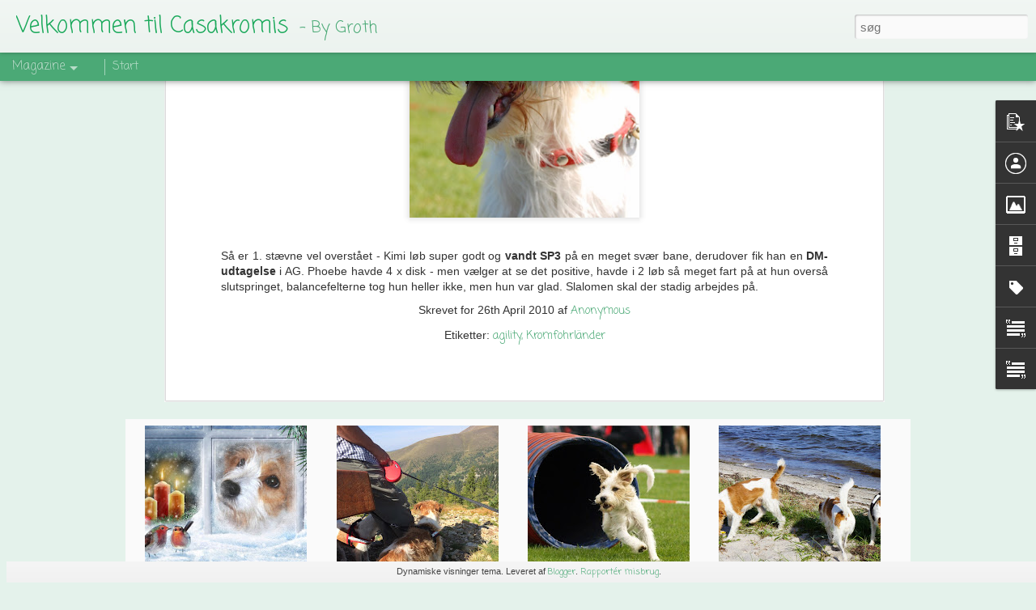

--- FILE ---
content_type: text/html; charset=UTF-8
request_url: https://casakromis.blogspot.com/2010/04/1-stvne-pa-grs.html
body_size: 4844
content:
<!DOCTYPE html>
<html class='v2' dir='ltr' lang='da'>
<head>
<link href='https://www.blogger.com/static/v1/widgets/335934321-css_bundle_v2.css' rel='stylesheet' type='text/css'/>
<meta content='text/html; charset=UTF-8' http-equiv='Content-Type'/>
<meta content='blogger' name='generator'/>
<link href='https://casakromis.blogspot.com/favicon.ico' rel='icon' type='image/x-icon'/>
<link href='http://casakromis.blogspot.com/2010/04/1-stvne-pa-grs.html' rel='canonical'/>
<link rel="alternate" type="application/atom+xml" title="Velkommen til Casakromis  - Atom" href="https://casakromis.blogspot.com/feeds/posts/default" />
<link rel="alternate" type="application/rss+xml" title="Velkommen til Casakromis  - RSS" href="https://casakromis.blogspot.com/feeds/posts/default?alt=rss" />
<link rel="service.post" type="application/atom+xml" title="Velkommen til Casakromis  - Atom" href="https://www.blogger.com/feeds/307822125176211727/posts/default" />

<link rel="alternate" type="application/atom+xml" title="Velkommen til Casakromis  - Atom" href="https://casakromis.blogspot.com/feeds/7628918863982540504/comments/default" />
<!--Can't find substitution for tag [blog.ieCssRetrofitLinks]-->
<link href='https://blogger.googleusercontent.com/img/b/R29vZ2xl/AVvXsEg_JO3x-iD-l-T4ZY8ff2wiRWqj4kvmnAAGYDOLAafjLfvxkV4B7WHM1cuMJ0yiS6xWgDvz5qFNouTlURbzu5WFaxtuP7SrnMgcj7MHi9B6KH3HfAx_kNncC_cB1xAG68RTQDDVzXLjPA/s400/st%C3%A6vne+hiller%C3%B8d+005.jpg' rel='image_src'/>
<meta content='http://casakromis.blogspot.com/2010/04/1-stvne-pa-grs.html' property='og:url'/>
<meta content='1. stævne på græs' property='og:title'/>
<meta content='Kromfohrlānder kennel hvalpe opdrætter' property='og:description'/>
<meta content='https://blogger.googleusercontent.com/img/b/R29vZ2xl/AVvXsEg_JO3x-iD-l-T4ZY8ff2wiRWqj4kvmnAAGYDOLAafjLfvxkV4B7WHM1cuMJ0yiS6xWgDvz5qFNouTlURbzu5WFaxtuP7SrnMgcj7MHi9B6KH3HfAx_kNncC_cB1xAG68RTQDDVzXLjPA/w1200-h630-p-k-no-nu/st%C3%A6vne+hiller%C3%B8d+005.jpg' property='og:image'/>
<title>Velkommen til Casakromis : 1. stævne på græs</title>
<meta content='!' name='fragment'/>
<meta content='dynamic' name='blogger-template'/>
<meta content='IE=9,chrome=1' http-equiv='X-UA-Compatible'/>
<meta content='initial-scale=1.0, maximum-scale=1.0, user-scalable=no, width=device-width' name='viewport'/>
<style type='text/css'>@font-face{font-family:'Coming Soon';font-style:normal;font-weight:400;font-display:swap;src:url(//fonts.gstatic.com/s/comingsoon/v20/qWcuB6mzpYL7AJ2VfdQR1t-VWDnRsDkg.woff2)format('woff2');unicode-range:U+0000-00FF,U+0131,U+0152-0153,U+02BB-02BC,U+02C6,U+02DA,U+02DC,U+0304,U+0308,U+0329,U+2000-206F,U+20AC,U+2122,U+2191,U+2193,U+2212,U+2215,U+FEFF,U+FFFD;}</style>
<style id='page-skin-1' type='text/css'><!--
/*-----------------------------------------------
Blogger Template Style
Name: Dynamic Views
----------------------------------------------- */
/* Variable definitions
====================
<Variable name="keycolor" description="Main Color" type="color" default="#ffffff"
variants="#2b256f,#00b2b4,#4ba976,#696f00,#b38f00,#f07300,#d0422c,#f37a86,#7b5341"/>
<Group description="Page">
<Variable name="page.text.font" description="Font" type="font"
default="'Helvetica Neue Light', HelveticaNeue-Light, 'Helvetica Neue', Helvetica, Arial, sans-serif"/>
<Variable name="page.text.color" description="Text Color" type="color"
default="#333333" variants="#333333"/>
<Variable name="body.background.color" description="Background Color" type="color"
default="#EEEEEE"
variants="#dfdfea,#d9f4f4,#e4f2eb,#e9ead9,#f4eed9,#fdead9,#f8e3e0,#fdebed,#ebe5e3"/>
</Group>
<Variable name="body.background" description="Body Background" type="background"
color="#EEEEEE" default="$(color) none repeat scroll top left"/>
<Group description="Header">
<Variable name="header.background.color" description="Background Color" type="color"
default="#F3F3F3" variants="#F3F3F3"/>
</Group>
<Group description="Header Bar">
<Variable name="primary.color" description="Background Color" type="color"
default="#333333" variants="#2b256f,#00b2b4,#4ba976,#696f00,#b38f00,#f07300,#d0422c,#f37a86,#7b5341"/>
<Variable name="menu.font" description="Font" type="font"
default="'Helvetica Neue Light', HelveticaNeue-Light, 'Helvetica Neue', Helvetica, Arial, sans-serif"/>
<Variable name="menu.text.color" description="Text Color" type="color"
default="#FFFFFF" variants="#FFFFFF"/>
</Group>
<Group description="Links">
<Variable name="link.font" description="Link Text" type="font"
default="'Helvetica Neue Light', HelveticaNeue-Light, 'Helvetica Neue', Helvetica, Arial, sans-serif"/>
<Variable name="link.color" description="Link Color" type="color"
default="#009EB8"
variants="#2b256f,#00b2b4,#4ba976,#696f00,#b38f00,#f07300,#d0422c,#f37a86,#7b5341"/>
<Variable name="link.hover.color" description="Link Hover Color" type="color"
default="#009EB8"
variants="#2b256f,#00b2b4,#4ba976,#696f00,#b38f00,#f07300,#d0422c,#f37a86,#7b5341"/>
<Variable name="link.visited.color" description="Link Visited Color" type="color"
default="#009EB8"
variants="#2b256f,#00b2b4,#4ba976,#696f00,#b38f00,#f07300,#d0422c,#f37a86,#7b5341"/>
</Group>
<Group description="Blog Title">
<Variable name="blog.title.font" description="Font" type="font"
default="'Helvetica Neue Light', HelveticaNeue-Light, 'Helvetica Neue', Helvetica, Arial, sans-serif"/>
<Variable name="blog.title.color" description="Color" type="color"
default="#555555" variants="#555555"/>
</Group>
<Group description="Blog Description">
<Variable name="blog.description.font" description="Font" type="font"
default="'Helvetica Neue Light', HelveticaNeue-Light, 'Helvetica Neue', Helvetica, Arial, sans-serif"/>
<Variable name="blog.description.color" description="Color" type="color"
default="#555555" variants="#555555"/>
</Group>
<Group description="Post Title">
<Variable name="post.title.font" description="Font" type="font"
default="'Helvetica Neue Light', HelveticaNeue-Light, 'Helvetica Neue', Helvetica, Arial, sans-serif"/>
<Variable name="post.title.color" description="Color" type="color"
default="#333333" variants="#333333"/>
</Group>
<Group description="Date Ribbon">
<Variable name="ribbon.color" description="Color" type="color"
default="#666666" variants="#2b256f,#00b2b4,#4ba976,#696f00,#b38f00,#f07300,#d0422c,#f37a86,#7b5341"/>
<Variable name="ribbon.hover.color" description="Hover Color" type="color"
default="#AD3A2B" variants="#AD3A2B"/>
</Group>
<Variable name="blitzview" description="Initial view type" type="string" default="sidebar"/>
*/
/* BEGIN CUT */
{
"font:Text": "'Helvetica Neue Light', HelveticaNeue-Light, 'Helvetica Neue', Helvetica, Arial, sans-serif",
"color:Text": "#333333",
"image:Background": "#EEEEEE none repeat scroll top left",
"color:Background": "#e4f2eb",
"color:Header Background": "#ebf2ee",
"color:Primary": "#4ba976",
"color:Menu Text": "#ffffff",
"font:Menu": "italic bold 100% Coming Soon",
"font:Link": "normal normal 100% Coming Soon",
"color:Link": "#4ba976",
"color:Link Visited": "#4ba976",
"color:Link Hover": "#4ba976",
"font:Blog Title": "normal bold 100% Coming Soon",
"color:Blog Title": "#1ca95c",
"font:Blog Description": "normal normal 100% Coming Soon",
"color:Blog Description": "#4ba976",
"font:Post Title": "normal normal 100% Coming Soon",
"color:Post Title": "#333333",
"color:Ribbon": "#4ba976",
"color:Ribbon Hover": "#ad3a2b",
"view": "magazine"
}
/* END CUT */

--></style>
<style id='template-skin-1' type='text/css'><!--
body {
min-width: 960px;
}
.column-center-outer {
margin-top: 46px;
}
.content-outer, .content-fauxcolumn-outer, .region-inner {
min-width: 960px;
max-width: 960px;
_width: 960px;
}
.main-inner .columns {
padding-left: 0;
padding-right: 310px;
}
.main-inner .fauxcolumn-center-outer {
left: 0;
right: 310px;
/* IE6 does not respect left and right together */
_width: expression(this.parentNode.offsetWidth -
parseInt("0") -
parseInt("310px") + 'px');
}
.main-inner .fauxcolumn-left-outer {
width: 0;
}
.main-inner .fauxcolumn-right-outer {
width: 310px;
}
.main-inner .column-left-outer {
width: 0;
right: 100%;
margin-left: -0;
}
.main-inner .column-right-outer {
width: 310px;
margin-right: -310px;
}
#layout {
min-width: 0;
}
#layout .content-outer {
min-width: 0;
width: 800px;
}
#layout .region-inner {
min-width: 0;
width: auto;
}
--></style>
<script src='//www.blogblog.com/dynamicviews/6e0d22adcfa5abea/js/common.js' type='text/javascript'></script>
<script src='//www.blogblog.com/dynamicviews/6e0d22adcfa5abea/js/languages/lang__da.js' type='text/javascript'></script>
<script src='//www.blogblog.com/dynamicviews/6e0d22adcfa5abea/js/magazine.js' type='text/javascript'></script>
<script src='//www.blogblog.com/dynamicviews/4224c15c4e7c9321/js/comments.js'></script>
<link href='https://www.blogger.com/dyn-css/authorization.css?targetBlogID=307822125176211727&amp;zx=bcafc38f-9410-46de-b41f-de9b291a2984' media='none' onload='if(media!=&#39;all&#39;)media=&#39;all&#39;' rel='stylesheet'/><noscript><link href='https://www.blogger.com/dyn-css/authorization.css?targetBlogID=307822125176211727&amp;zx=bcafc38f-9410-46de-b41f-de9b291a2984' rel='stylesheet'/></noscript>
<meta name='google-adsense-platform-account' content='ca-host-pub-1556223355139109'/>
<meta name='google-adsense-platform-domain' content='blogspot.com'/>

</head>
<body class='variant-magazine'>
<div class='content'>
<div class='content-outer'>
<div class='fauxborder-left content-fauxborder-left'>
<div class='content-inner'>
<div class='main-outer'>
<div class='fauxborder-left main-fauxborder-left'>
<div class='region-inner main-inner'>
<div class='columns fauxcolumns'>
<div class='column-center-outer'>
<div class='column-center-inner'>
<div class='main section' id='main'>
</div>
</div>
</div>
<div class='column-right-outer'>
<div class='column-right-inner'>
<aside>
<div class='sidebar section' id='sidebar-right-1'>
</div>
</aside>
</div>
</div>
<div style='clear: both'></div>
</div>
</div>
</div>
</div>
</div>
</div>
</div>
</div>
<script language='javascript' type='text/javascript'>
        window.onload = function() {
          blogger.ui().configure().view();
        };
      </script>

<script type="text/javascript" src="https://www.blogger.com/static/v1/widgets/2028843038-widgets.js"></script>
<script type='text/javascript'>
window['__wavt'] = 'AOuZoY77LSpJq8rAJiLT8JYGPzjfBS9AGg:1769089266343';_WidgetManager._Init('//www.blogger.com/rearrange?blogID\x3d307822125176211727','//casakromis.blogspot.com/2010/04/1-stvne-pa-grs.html','307822125176211727');
_WidgetManager._SetDataContext([{'name': 'blog', 'data': {'blogId': '307822125176211727', 'title': 'Velkommen til Casakromis ', 'url': 'https://casakromis.blogspot.com/2010/04/1-stvne-pa-grs.html', 'canonicalUrl': 'http://casakromis.blogspot.com/2010/04/1-stvne-pa-grs.html', 'homepageUrl': 'https://casakromis.blogspot.com/', 'searchUrl': 'https://casakromis.blogspot.com/search', 'canonicalHomepageUrl': 'http://casakromis.blogspot.com/', 'blogspotFaviconUrl': 'https://casakromis.blogspot.com/favicon.ico', 'bloggerUrl': 'https://www.blogger.com', 'hasCustomDomain': false, 'httpsEnabled': true, 'enabledCommentProfileImages': true, 'gPlusViewType': 'FILTERED_POSTMOD', 'adultContent': false, 'analyticsAccountNumber': '', 'encoding': 'UTF-8', 'locale': 'da', 'localeUnderscoreDelimited': 'da', 'languageDirection': 'ltr', 'isPrivate': false, 'isMobile': false, 'isMobileRequest': false, 'mobileClass': '', 'isPrivateBlog': false, 'isDynamicViewsAvailable': true, 'feedLinks': '\x3clink rel\x3d\x22alternate\x22 type\x3d\x22application/atom+xml\x22 title\x3d\x22Velkommen til Casakromis  - Atom\x22 href\x3d\x22https://casakromis.blogspot.com/feeds/posts/default\x22 /\x3e\n\x3clink rel\x3d\x22alternate\x22 type\x3d\x22application/rss+xml\x22 title\x3d\x22Velkommen til Casakromis  - RSS\x22 href\x3d\x22https://casakromis.blogspot.com/feeds/posts/default?alt\x3drss\x22 /\x3e\n\x3clink rel\x3d\x22service.post\x22 type\x3d\x22application/atom+xml\x22 title\x3d\x22Velkommen til Casakromis  - Atom\x22 href\x3d\x22https://www.blogger.com/feeds/307822125176211727/posts/default\x22 /\x3e\n\n\x3clink rel\x3d\x22alternate\x22 type\x3d\x22application/atom+xml\x22 title\x3d\x22Velkommen til Casakromis  - Atom\x22 href\x3d\x22https://casakromis.blogspot.com/feeds/7628918863982540504/comments/default\x22 /\x3e\n', 'meTag': '', 'adsenseHostId': 'ca-host-pub-1556223355139109', 'adsenseHasAds': false, 'adsenseAutoAds': false, 'boqCommentIframeForm': true, 'loginRedirectParam': '', 'view': '', 'dynamicViewsCommentsSrc': '//www.blogblog.com/dynamicviews/4224c15c4e7c9321/js/comments.js', 'dynamicViewsScriptSrc': '//www.blogblog.com/dynamicviews/6e0d22adcfa5abea', 'plusOneApiSrc': 'https://apis.google.com/js/platform.js', 'disableGComments': true, 'interstitialAccepted': false, 'sharing': {'platforms': [{'name': 'Hent link', 'key': 'link', 'shareMessage': 'Hent link', 'target': ''}, {'name': 'Facebook', 'key': 'facebook', 'shareMessage': 'Del p\xe5 Facebook', 'target': 'facebook'}, {'name': 'Blog om dette!', 'key': 'blogThis', 'shareMessage': 'Blog om dette!', 'target': 'blog'}, {'name': 'X', 'key': 'twitter', 'shareMessage': 'Del p\xe5 X', 'target': 'twitter'}, {'name': 'Pinterest', 'key': 'pinterest', 'shareMessage': 'Del p\xe5 Pinterest', 'target': 'pinterest'}, {'name': 'Mail', 'key': 'email', 'shareMessage': 'Mail', 'target': 'email'}], 'disableGooglePlus': true, 'googlePlusShareButtonWidth': 0, 'googlePlusBootstrap': '\x3cscript type\x3d\x22text/javascript\x22\x3ewindow.___gcfg \x3d {\x27lang\x27: \x27da\x27};\x3c/script\x3e'}, 'hasCustomJumpLinkMessage': false, 'jumpLinkMessage': 'L\xe6s mere', 'pageType': 'item', 'postId': '7628918863982540504', 'postImageThumbnailUrl': 'https://blogger.googleusercontent.com/img/b/R29vZ2xl/AVvXsEg_JO3x-iD-l-T4ZY8ff2wiRWqj4kvmnAAGYDOLAafjLfvxkV4B7WHM1cuMJ0yiS6xWgDvz5qFNouTlURbzu5WFaxtuP7SrnMgcj7MHi9B6KH3HfAx_kNncC_cB1xAG68RTQDDVzXLjPA/s72-c/st%C3%A6vne+hiller%C3%B8d+005.jpg', 'postImageUrl': 'https://blogger.googleusercontent.com/img/b/R29vZ2xl/AVvXsEg_JO3x-iD-l-T4ZY8ff2wiRWqj4kvmnAAGYDOLAafjLfvxkV4B7WHM1cuMJ0yiS6xWgDvz5qFNouTlURbzu5WFaxtuP7SrnMgcj7MHi9B6KH3HfAx_kNncC_cB1xAG68RTQDDVzXLjPA/s400/st%C3%A6vne+hiller%C3%B8d+005.jpg', 'pageName': '1. st\xe6vne p\xe5 gr\xe6s', 'pageTitle': 'Velkommen til Casakromis : 1. st\xe6vne p\xe5 gr\xe6s', 'metaDescription': ''}}, {'name': 'features', 'data': {}}, {'name': 'messages', 'data': {'edit': 'Rediger', 'linkCopiedToClipboard': 'Linket blev kopieret til udklipsholderen', 'ok': 'OK', 'postLink': 'Link til opslag'}}, {'name': 'skin', 'data': {'vars': {'link_color': '#4ba976', 'post_title_color': '#333333', 'blog_description_font': 'normal normal 100% Coming Soon', 'body_background_color': '#e4f2eb', 'ribbon_color': '#4ba976', 'body_background': '#EEEEEE none repeat scroll top left', 'blitzview': 'magazine', 'link_visited_color': '#4ba976', 'link_hover_color': '#4ba976', 'header_background_color': '#ebf2ee', 'keycolor': '#4ba976', 'page_text_font': '\x27Helvetica Neue Light\x27, HelveticaNeue-Light, \x27Helvetica Neue\x27, Helvetica, Arial, sans-serif', 'blog_title_color': '#1ca95c', 'ribbon_hover_color': '#ad3a2b', 'blog_title_font': 'normal bold 100% Coming Soon', 'link_font': 'normal normal 100% Coming Soon', 'menu_font': 'italic bold 100% Coming Soon', 'primary_color': '#4ba976', 'page_text_color': '#333333', 'post_title_font': 'normal normal 100% Coming Soon', 'blog_description_color': '#4ba976', 'menu_text_color': '#ffffff'}, 'override': '', 'url': 'blitz.css'}}, {'name': 'template', 'data': {'name': 'Dynamic Views', 'localizedName': 'Dynamiske visninger', 'isResponsive': false, 'isAlternateRendering': false, 'isCustom': false, 'variant': 'magazine', 'variantId': 'magazine'}}, {'name': 'view', 'data': {'classic': {'name': 'classic', 'url': '?view\x3dclassic'}, 'flipcard': {'name': 'flipcard', 'url': '?view\x3dflipcard'}, 'magazine': {'name': 'magazine', 'url': '?view\x3dmagazine'}, 'mosaic': {'name': 'mosaic', 'url': '?view\x3dmosaic'}, 'sidebar': {'name': 'sidebar', 'url': '?view\x3dsidebar'}, 'snapshot': {'name': 'snapshot', 'url': '?view\x3dsnapshot'}, 'timeslide': {'name': 'timeslide', 'url': '?view\x3dtimeslide'}, 'isMobile': false, 'title': '1. st\xe6vne p\xe5 gr\xe6s', 'description': 'Kromfohrl\u0101nder kennel hvalpe opdr\xe6tter', 'featuredImage': 'https://blogger.googleusercontent.com/img/b/R29vZ2xl/AVvXsEg_JO3x-iD-l-T4ZY8ff2wiRWqj4kvmnAAGYDOLAafjLfvxkV4B7WHM1cuMJ0yiS6xWgDvz5qFNouTlURbzu5WFaxtuP7SrnMgcj7MHi9B6KH3HfAx_kNncC_cB1xAG68RTQDDVzXLjPA/s400/st%C3%A6vne+hiller%C3%B8d+005.jpg', 'url': 'https://casakromis.blogspot.com/2010/04/1-stvne-pa-grs.html', 'type': 'item', 'isSingleItem': true, 'isMultipleItems': false, 'isError': false, 'isPage': false, 'isPost': true, 'isHomepage': false, 'isArchive': false, 'isLabelSearch': false, 'postId': 7628918863982540504}}]);
_WidgetManager._RegisterWidget('_BlogView', new _WidgetInfo('Blog1', 'main', document.getElementById('Blog1'), {'cmtInteractionsEnabled': false, 'lightboxEnabled': true, 'lightboxModuleUrl': 'https://www.blogger.com/static/v1/jsbin/3796342450-lbx__da.js', 'lightboxCssUrl': 'https://www.blogger.com/static/v1/v-css/828616780-lightbox_bundle.css'}, 'displayModeFull'));
_WidgetManager._RegisterWidget('_FeaturedPostView', new _WidgetInfo('FeaturedPost1', 'main', document.getElementById('FeaturedPost1'), {}, 'displayModeFull'));
_WidgetManager._RegisterWidget('_PopularPostsView', new _WidgetInfo('PopularPosts1', 'main', document.getElementById('PopularPosts1'), {}, 'displayModeFull'));
_WidgetManager._RegisterWidget('_HeaderView', new _WidgetInfo('Header1', 'sidebar-right-1', document.getElementById('Header1'), {}, 'displayModeFull'));
_WidgetManager._RegisterWidget('_ProfileView', new _WidgetInfo('Profile1', 'sidebar-right-1', document.getElementById('Profile1'), {}, 'displayModeFull'));
_WidgetManager._RegisterWidget('_ImageView', new _WidgetInfo('Image1', 'sidebar-right-1', document.getElementById('Image1'), {'resize': true}, 'displayModeFull'));
_WidgetManager._RegisterWidget('_BlogArchiveView', new _WidgetInfo('BlogArchive1', 'sidebar-right-1', document.getElementById('BlogArchive1'), {'languageDirection': 'ltr', 'loadingMessage': 'Indl\xe6ser\x26hellip;'}, 'displayModeFull'));
_WidgetManager._RegisterWidget('_LabelView', new _WidgetInfo('Label1', 'sidebar-right-1', document.getElementById('Label1'), {}, 'displayModeFull'));
_WidgetManager._RegisterWidget('_ReportAbuseView', new _WidgetInfo('ReportAbuse1', 'sidebar-right-1', document.getElementById('ReportAbuse1'), {}, 'displayModeFull'));
_WidgetManager._RegisterWidget('_TextView', new _WidgetInfo('Text1', 'sidebar-right-1', document.getElementById('Text1'), {}, 'displayModeFull'));
_WidgetManager._RegisterWidget('_TextView', new _WidgetInfo('Text2', 'sidebar-right-1', document.getElementById('Text2'), {}, 'displayModeFull'));
_WidgetManager._RegisterWidget('_PageListView', new _WidgetInfo('PageList2', 'sidebar-right-1', document.getElementById('PageList2'), {'title': 'Kennel', 'links': [], 'mobile': false, 'showPlaceholder': true, 'hasCurrentPage': false}, 'displayModeFull'));
_WidgetManager._RegisterWidget('_PageListView', new _WidgetInfo('PageList1', 'sidebar-right-1', document.getElementById('PageList1'), {'title': '', 'links': [], 'mobile': false, 'showPlaceholder': true, 'hasCurrentPage': false}, 'displayModeFull'));
_WidgetManager._RegisterWidget('_BlogSearchView', new _WidgetInfo('BlogSearch1', 'sidebar-right-1', document.getElementById('BlogSearch1'), {}, 'displayModeFull'));
_WidgetManager._RegisterWidget('_NavbarView', new _WidgetInfo('Navbar1', 'sidebar-right-1', document.getElementById('Navbar1'), {}, 'displayModeFull'));
_WidgetManager._RegisterWidget('_PageListView', new _WidgetInfo('PageList3', 'sidebar-right-1', document.getElementById('PageList3'), {'title': 'Sider', 'links': [{'isCurrentPage': false, 'href': 'https://casakromis.blogspot.com/', 'title': 'Start'}], 'mobile': false, 'showPlaceholder': true, 'hasCurrentPage': false}, 'displayModeFull'));
_WidgetManager._RegisterWidget('_AttributionView', new _WidgetInfo('Attribution1', 'sidebar-right-1', document.getElementById('Attribution1'), {}, 'displayModeFull'));
</script>
</body>
</html>

--- FILE ---
content_type: text/javascript; charset=UTF-8
request_url: https://casakromis.blogspot.com/?v=0&action=initial&widgetId=Text1&responseType=js&xssi_token=AOuZoY77LSpJq8rAJiLT8JYGPzjfBS9AGg%3A1769089266343
body_size: -165
content:
try {
_WidgetManager._HandleControllerResult('Text1', 'initial',{'content': 'Copyright p\xe5 hele bloggen, billeder  og tekster m\xe5 kun kopieres efter aftale.\x3cbr/\x3e', 'title': ''});
} catch (e) {
  if (typeof log != 'undefined') {
    log('HandleControllerResult failed: ' + e);
  }
}


--- FILE ---
content_type: text/javascript; charset=UTF-8
request_url: https://casakromis.blogspot.com/?v=0&action=initial&widgetId=PopularPosts1&responseType=js&xssi_token=AOuZoY77LSpJq8rAJiLT8JYGPzjfBS9AGg%3A1769089266343
body_size: 874
content:
try {
_WidgetManager._HandleControllerResult('PopularPosts1', 'initial',{'title': '', 'showSnippets': true, 'showThumbnails': true, 'thumbnailSize': 72, 'showAuthor': true, 'showDate': true, 'posts': [{'id': '5179770883707368662', 'title': 'Kennel Casakromis \xf8nsker en Gl\xe6delig Jul', 'href': 'https://casakromis.blogspot.com/2017/12/kennel-casakromis-nsker-en-gldelig-jul.html', 'snippet': '  Jeg ved jeg ikke har v\xe6ret flittig p\xe5 bloggen i \xe5r, det beklager jeg\xa0 - men tak fordi I fulgte med - Pas godt p\xe5 Jer selv og Jeres vovser ...', 'thumbnail': 'https://blogger.googleusercontent.com/img/b/R29vZ2xl/AVvXsEgEaeR1Colwt3J28Js8lLkbPOJIpILeahOFQvjJQGI6u2mCxgi8PmLz7d6WCohortghnhh3fL6d5Xg6kMrL5VPnbXU4GCJaQDyMrwHgq-hHqwIOpMZPgiw5SEoC82fiZP2iBKEnzrdmAw/s72-c/607-10-da-349f4eb0e2781adc5d98d26dfc5766d4.jpg', 'featuredImage': 'https://blogger.googleusercontent.com/img/b/R29vZ2xl/AVvXsEgEaeR1Colwt3J28Js8lLkbPOJIpILeahOFQvjJQGI6u2mCxgi8PmLz7d6WCohortghnhh3fL6d5Xg6kMrL5VPnbXU4GCJaQDyMrwHgq-hHqwIOpMZPgiw5SEoC82fiZP2iBKEnzrdmAw/s640/607-10-da-349f4eb0e2781adc5d98d26dfc5766d4.jpg'}, {'id': '7290093107075477504', 'title': 'Kromfohrl\xe4nder Fant - Europavinder', 'href': 'https://casakromis.blogspot.com/2015/09/kromfohrlander-fant-europavinder.html', 'snippet': '  Denne smukke kromfohrl\xe4nder hanhund, som jeg har planlagt skal v\xe6re far til mit n\xe6ste kuld, er just blevet k\xe5ret som Europavinder. Stort t...', 'thumbnail': 'https://blogger.googleusercontent.com/img/b/R29vZ2xl/AVvXsEi4FVJQmS0kzKKxwCLV-DeN0ZukvNeHxvLmrwyPVyM8ZiIJLGUhygAeHUfTQUBVAFKQbvIM6RNdzkXOWVkwphvaOr_LI7cfJFmd8xI9XtoqmOajAtoN1K7axOFC9Lz2jFEm-cyEouFtWA/s72-c/IMG_1869_1.jpg', 'featuredImage': 'https://blogger.googleusercontent.com/img/b/R29vZ2xl/AVvXsEi4FVJQmS0kzKKxwCLV-DeN0ZukvNeHxvLmrwyPVyM8ZiIJLGUhygAeHUfTQUBVAFKQbvIM6RNdzkXOWVkwphvaOr_LI7cfJFmd8xI9XtoqmOajAtoN1K7axOFC9Lz2jFEm-cyEouFtWA/s400/IMG_1869_1.jpg'}, {'id': '3197132998149981736', 'title': 'The big five - en dr\xf8m gik i opfyldelse', 'href': 'https://casakromis.blogspot.com/2018/07/the-big-five-en-drm-gik-i-opfyldelse.html', 'snippet': ' Det er nu et stykke tid siden vi kom hjem fra vores dr\xf8mmerejse til Sydafrika, med h\xe5b om at se \x26quot;The Big Five\x26quot; plus en masse andr...', 'thumbnail': 'https://blogger.googleusercontent.com/img/b/R29vZ2xl/AVvXsEiu6BUwPVYkJ9pU5F9ZfzLzvtafwVVtWepLbmdToszGZZ_7YuQemQcpM_boU8XuEb5yWLxEfZAEm6G0kmk7ZDVUCJPC31StYR5pgBG3p10n8mgQc4_x5F2YGET2MtuDf6ITpPlVbW5VYg/s72-c/IMG_4383.JPG', 'featuredImage': 'https://blogger.googleusercontent.com/img/b/R29vZ2xl/AVvXsEiu6BUwPVYkJ9pU5F9ZfzLzvtafwVVtWepLbmdToszGZZ_7YuQemQcpM_boU8XuEb5yWLxEfZAEm6G0kmk7ZDVUCJPC31StYR5pgBG3p10n8mgQc4_x5F2YGET2MtuDf6ITpPlVbW5VYg/s400/IMG_4383.JPG'}]});
} catch (e) {
  if (typeof log != 'undefined') {
    log('HandleControllerResult failed: ' + e);
  }
}


--- FILE ---
content_type: text/javascript; charset=UTF-8
request_url: https://casakromis.blogspot.com/?v=0&action=initial&widgetId=Text2&responseType=js&xssi_token=AOuZoY77LSpJq8rAJiLT8JYGPzjfBS9AGg%3A1769089266343
body_size: -172
content:
try {
_WidgetManager._HandleControllerResult('Text2', 'initial',{'content': 'Dorthe Groth\x3cbr /\x3edorthe_2712@hotmail.com\x3cdiv\x3e\x3cbr /\x3e \x3c/div\x3e\x3cbr /\x3e', 'title': 'Kontakt'});
} catch (e) {
  if (typeof log != 'undefined') {
    log('HandleControllerResult failed: ' + e);
  }
}


--- FILE ---
content_type: text/javascript; charset=UTF-8
request_url: https://casakromis.blogspot.com/?v=0&action=initial&widgetId=BlogArchive1&responseType=js&xssi_token=AOuZoY77LSpJq8rAJiLT8JYGPzjfBS9AGg%3A1769089266343
body_size: 558
content:
try {
_WidgetManager._HandleControllerResult('BlogArchive1', 'initial',{'data': [{'url': 'https://casakromis.blogspot.com/2018/07/', 'name': 'juli 2018', 'expclass': 'expanded', 'post-count': 1}, {'url': 'https://casakromis.blogspot.com/2017/12/', 'name': 'december 2017', 'expclass': 'collapsed', 'post-count': 1}, {'url': 'https://casakromis.blogspot.com/2017/09/', 'name': 'september 2017', 'expclass': 'collapsed', 'post-count': 1}, {'url': 'https://casakromis.blogspot.com/2017/08/', 'name': 'august 2017', 'expclass': 'collapsed', 'post-count': 1}, {'url': 'https://casakromis.blogspot.com/2017/07/', 'name': 'juli 2017', 'expclass': 'collapsed', 'post-count': 2}, {'url': 'https://casakromis.blogspot.com/2017/05/', 'name': 'maj 2017', 'expclass': 'collapsed', 'post-count': 1}, {'url': 'https://casakromis.blogspot.com/2017/03/', 'name': 'marts 2017', 'expclass': 'collapsed', 'post-count': 1}, {'url': 'https://casakromis.blogspot.com/2017/01/', 'name': 'januar 2017', 'expclass': 'collapsed', 'post-count': 1}, {'url': 'https://casakromis.blogspot.com/2016/10/', 'name': 'oktober 2016', 'expclass': 'collapsed', 'post-count': 1}, {'url': 'https://casakromis.blogspot.com/2016/09/', 'name': 'september 2016', 'expclass': 'collapsed', 'post-count': 3}, {'url': 'https://casakromis.blogspot.com/2016/08/', 'name': 'august 2016', 'expclass': 'collapsed', 'post-count': 1}, {'url': 'https://casakromis.blogspot.com/2016/07/', 'name': 'juli 2016', 'expclass': 'collapsed', 'post-count': 3}, {'url': 'https://casakromis.blogspot.com/2016/06/', 'name': 'juni 2016', 'expclass': 'collapsed', 'post-count': 5}, {'url': 'https://casakromis.blogspot.com/2016/05/', 'name': 'maj 2016', 'expclass': 'collapsed', 'post-count': 8}, {'url': 'https://casakromis.blogspot.com/2016/04/', 'name': 'april 2016', 'expclass': 'collapsed', 'post-count': 9}, {'url': 'https://casakromis.blogspot.com/2016/03/', 'name': 'marts 2016', 'expclass': 'collapsed', 'post-count': 7}, {'url': 'https://casakromis.blogspot.com/2016/02/', 'name': 'februar 2016', 'expclass': 'collapsed', 'post-count': 5}, {'url': 'https://casakromis.blogspot.com/2016/01/', 'name': 'januar 2016', 'expclass': 'collapsed', 'post-count': 2}, {'url': 'https://casakromis.blogspot.com/2015/12/', 'name': 'december 2015', 'expclass': 'collapsed', 'post-count': 5}, {'url': 'https://casakromis.blogspot.com/2015/11/', 'name': 'november 2015', 'expclass': 'collapsed', 'post-count': 8}, {'url': 'https://casakromis.blogspot.com/2015/10/', 'name': 'oktober 2015', 'expclass': 'collapsed', 'post-count': 2}, {'url': 'https://casakromis.blogspot.com/2015/09/', 'name': 'september 2015', 'expclass': 'collapsed', 'post-count': 7}, {'url': 'https://casakromis.blogspot.com/2015/08/', 'name': 'august 2015', 'expclass': 'collapsed', 'post-count': 3}, {'url': 'https://casakromis.blogspot.com/2015/07/', 'name': 'juli 2015', 'expclass': 'collapsed', 'post-count': 1}, {'url': 'https://casakromis.blogspot.com/2015/06/', 'name': 'juni 2015', 'expclass': 'collapsed', 'post-count': 2}, {'url': 'https://casakromis.blogspot.com/2015/05/', 'name': 'maj 2015', 'expclass': 'collapsed', 'post-count': 9}, {'url': 'https://casakromis.blogspot.com/2015/04/', 'name': 'april 2015', 'expclass': 'collapsed', 'post-count': 2}, {'url': 'https://casakromis.blogspot.com/2015/03/', 'name': 'marts 2015', 'expclass': 'collapsed', 'post-count': 4}, {'url': 'https://casakromis.blogspot.com/2015/02/', 'name': 'februar 2015', 'expclass': 'collapsed', 'post-count': 2}, {'url': 'https://casakromis.blogspot.com/2015/01/', 'name': 'januar 2015', 'expclass': 'collapsed', 'post-count': 2}, {'url': 'https://casakromis.blogspot.com/2014/12/', 'name': 'december 2014', 'expclass': 'collapsed', 'post-count': 6}, {'url': 'https://casakromis.blogspot.com/2014/11/', 'name': 'november 2014', 'expclass': 'collapsed', 'post-count': 3}, {'url': 'https://casakromis.blogspot.com/2014/10/', 'name': 'oktober 2014', 'expclass': 'collapsed', 'post-count': 2}, {'url': 'https://casakromis.blogspot.com/2014/09/', 'name': 'september 2014', 'expclass': 'collapsed', 'post-count': 4}, {'url': 'https://casakromis.blogspot.com/2014/08/', 'name': 'august 2014', 'expclass': 'collapsed', 'post-count': 3}, {'url': 'https://casakromis.blogspot.com/2014/07/', 'name': 'juli 2014', 'expclass': 'collapsed', 'post-count': 4}, {'url': 'https://casakromis.blogspot.com/2014/06/', 'name': 'juni 2014', 'expclass': 'collapsed', 'post-count': 8}, {'url': 'https://casakromis.blogspot.com/2014/05/', 'name': 'maj 2014', 'expclass': 'collapsed', 'post-count': 9}, {'url': 'https://casakromis.blogspot.com/2014/04/', 'name': 'april 2014', 'expclass': 'collapsed', 'post-count': 10}, {'url': 'https://casakromis.blogspot.com/2014/03/', 'name': 'marts 2014', 'expclass': 'collapsed', 'post-count': 4}, {'url': 'https://casakromis.blogspot.com/2014/02/', 'name': 'februar 2014', 'expclass': 'collapsed', 'post-count': 5}, {'url': 'https://casakromis.blogspot.com/2014/01/', 'name': 'januar 2014', 'expclass': 'collapsed', 'post-count': 6}, {'url': 'https://casakromis.blogspot.com/2013/12/', 'name': 'december 2013', 'expclass': 'collapsed', 'post-count': 2}, {'url': 'https://casakromis.blogspot.com/2013/11/', 'name': 'november 2013', 'expclass': 'collapsed', 'post-count': 5}, {'url': 'https://casakromis.blogspot.com/2013/10/', 'name': 'oktober 2013', 'expclass': 'collapsed', 'post-count': 2}, {'url': 'https://casakromis.blogspot.com/2013/09/', 'name': 'september 2013', 'expclass': 'collapsed', 'post-count': 4}, {'url': 'https://casakromis.blogspot.com/2013/08/', 'name': 'august 2013', 'expclass': 'collapsed', 'post-count': 4}, {'url': 'https://casakromis.blogspot.com/2013/07/', 'name': 'juli 2013', 'expclass': 'collapsed', 'post-count': 7}, {'url': 'https://casakromis.blogspot.com/2013/06/', 'name': 'juni 2013', 'expclass': 'collapsed', 'post-count': 5}, {'url': 'https://casakromis.blogspot.com/2013/05/', 'name': 'maj 2013', 'expclass': 'collapsed', 'post-count': 5}, {'url': 'https://casakromis.blogspot.com/2013/04/', 'name': 'april 2013', 'expclass': 'collapsed', 'post-count': 7}, {'url': 'https://casakromis.blogspot.com/2013/03/', 'name': 'marts 2013', 'expclass': 'collapsed', 'post-count': 5}, {'url': 'https://casakromis.blogspot.com/2013/02/', 'name': 'februar 2013', 'expclass': 'collapsed', 'post-count': 3}, {'url': 'https://casakromis.blogspot.com/2013/01/', 'name': 'januar 2013', 'expclass': 'collapsed', 'post-count': 2}, {'url': 'https://casakromis.blogspot.com/2012/12/', 'name': 'december 2012', 'expclass': 'collapsed', 'post-count': 4}, {'url': 'https://casakromis.blogspot.com/2012/11/', 'name': 'november 2012', 'expclass': 'collapsed', 'post-count': 1}, {'url': 'https://casakromis.blogspot.com/2012/10/', 'name': 'oktober 2012', 'expclass': 'collapsed', 'post-count': 3}, {'url': 'https://casakromis.blogspot.com/2012/09/', 'name': 'september 2012', 'expclass': 'collapsed', 'post-count': 5}, {'url': 'https://casakromis.blogspot.com/2012/08/', 'name': 'august 2012', 'expclass': 'collapsed', 'post-count': 5}, {'url': 'https://casakromis.blogspot.com/2012/07/', 'name': 'juli 2012', 'expclass': 'collapsed', 'post-count': 7}, {'url': 'https://casakromis.blogspot.com/2012/06/', 'name': 'juni 2012', 'expclass': 'collapsed', 'post-count': 3}, {'url': 'https://casakromis.blogspot.com/2012/05/', 'name': 'maj 2012', 'expclass': 'collapsed', 'post-count': 5}, {'url': 'https://casakromis.blogspot.com/2012/04/', 'name': 'april 2012', 'expclass': 'collapsed', 'post-count': 4}, {'url': 'https://casakromis.blogspot.com/2012/03/', 'name': 'marts 2012', 'expclass': 'collapsed', 'post-count': 1}, {'url': 'https://casakromis.blogspot.com/2012/02/', 'name': 'februar 2012', 'expclass': 'collapsed', 'post-count': 1}, {'url': 'https://casakromis.blogspot.com/2012/01/', 'name': 'januar 2012', 'expclass': 'collapsed', 'post-count': 4}, {'url': 'https://casakromis.blogspot.com/2011/12/', 'name': 'december 2011', 'expclass': 'collapsed', 'post-count': 1}, {'url': 'https://casakromis.blogspot.com/2011/11/', 'name': 'november 2011', 'expclass': 'collapsed', 'post-count': 2}, {'url': 'https://casakromis.blogspot.com/2011/10/', 'name': 'oktober 2011', 'expclass': 'collapsed', 'post-count': 1}, {'url': 'https://casakromis.blogspot.com/2011/09/', 'name': 'september 2011', 'expclass': 'collapsed', 'post-count': 4}, {'url': 'https://casakromis.blogspot.com/2011/08/', 'name': 'august 2011', 'expclass': 'collapsed', 'post-count': 4}, {'url': 'https://casakromis.blogspot.com/2011/07/', 'name': 'juli 2011', 'expclass': 'collapsed', 'post-count': 2}, {'url': 'https://casakromis.blogspot.com/2011/06/', 'name': 'juni 2011', 'expclass': 'collapsed', 'post-count': 4}, {'url': 'https://casakromis.blogspot.com/2011/05/', 'name': 'maj 2011', 'expclass': 'collapsed', 'post-count': 3}, {'url': 'https://casakromis.blogspot.com/2011/03/', 'name': 'marts 2011', 'expclass': 'collapsed', 'post-count': 1}, {'url': 'https://casakromis.blogspot.com/2011/02/', 'name': 'februar 2011', 'expclass': 'collapsed', 'post-count': 1}, {'url': 'https://casakromis.blogspot.com/2011/01/', 'name': 'januar 2011', 'expclass': 'collapsed', 'post-count': 9}, {'url': 'https://casakromis.blogspot.com/2010/12/', 'name': 'december 2010', 'expclass': 'collapsed', 'post-count': 4}, {'url': 'https://casakromis.blogspot.com/2010/11/', 'name': 'november 2010', 'expclass': 'collapsed', 'post-count': 3}, {'url': 'https://casakromis.blogspot.com/2010/10/', 'name': 'oktober 2010', 'expclass': 'collapsed', 'post-count': 2}, {'url': 'https://casakromis.blogspot.com/2010/09/', 'name': 'september 2010', 'expclass': 'collapsed', 'post-count': 4}, {'url': 'https://casakromis.blogspot.com/2010/08/', 'name': 'august 2010', 'expclass': 'collapsed', 'post-count': 5}, {'url': 'https://casakromis.blogspot.com/2010/07/', 'name': 'juli 2010', 'expclass': 'collapsed', 'post-count': 3}, {'url': 'https://casakromis.blogspot.com/2010/06/', 'name': 'juni 2010', 'expclass': 'collapsed', 'post-count': 1}, {'url': 'https://casakromis.blogspot.com/2010/05/', 'name': 'maj 2010', 'expclass': 'collapsed', 'post-count': 3}, {'url': 'https://casakromis.blogspot.com/2010/04/', 'name': 'april 2010', 'expclass': 'collapsed', 'post-count': 2}, {'url': 'https://casakromis.blogspot.com/2010/03/', 'name': 'marts 2010', 'expclass': 'collapsed', 'post-count': 3}, {'url': 'https://casakromis.blogspot.com/2010/01/', 'name': 'januar 2010', 'expclass': 'collapsed', 'post-count': 2}, {'url': 'https://casakromis.blogspot.com/2009/12/', 'name': 'december 2009', 'expclass': 'collapsed', 'post-count': 2}, {'url': 'https://casakromis.blogspot.com/2009/10/', 'name': 'oktober 2009', 'expclass': 'collapsed', 'post-count': 3}, {'url': 'https://casakromis.blogspot.com/2009/09/', 'name': 'september 2009', 'expclass': 'collapsed', 'post-count': 3}, {'url': 'https://casakromis.blogspot.com/2009/08/', 'name': 'august 2009', 'expclass': 'collapsed', 'post-count': 5}, {'url': 'https://casakromis.blogspot.com/2009/07/', 'name': 'juli 2009', 'expclass': 'collapsed', 'post-count': 2}, {'url': 'https://casakromis.blogspot.com/2009/06/', 'name': 'juni 2009', 'expclass': 'collapsed', 'post-count': 9}, {'url': 'https://casakromis.blogspot.com/2009/05/', 'name': 'maj 2009', 'expclass': 'collapsed', 'post-count': 6}, {'url': 'https://casakromis.blogspot.com/2009/04/', 'name': 'april 2009', 'expclass': 'collapsed', 'post-count': 1}, {'url': 'https://casakromis.blogspot.com/2009/03/', 'name': 'marts 2009', 'expclass': 'collapsed', 'post-count': 4}, {'url': 'https://casakromis.blogspot.com/2009/02/', 'name': 'februar 2009', 'expclass': 'collapsed', 'post-count': 5}, {'url': 'https://casakromis.blogspot.com/2009/01/', 'name': 'januar 2009', 'expclass': 'collapsed', 'post-count': 7}], 'toggleopen': 'MONTHLY-1530396000000', 'style': 'FLAT', 'title': ''});
} catch (e) {
  if (typeof log != 'undefined') {
    log('HandleControllerResult failed: ' + e);
  }
}


--- FILE ---
content_type: text/javascript; charset=UTF-8
request_url: https://casakromis.blogspot.com/?v=0&action=initial&widgetId=Label1&responseType=js&xssi_token=AOuZoY77LSpJq8rAJiLT8JYGPzjfBS9AGg%3A1769089266343
body_size: 461
content:
try {
_WidgetManager._HandleControllerResult('Label1', 'initial',{'title': 'Etiketter', 'display': 'list', 'showFreqNumbers': false, 'labels': [{'name': '\x0b\x12\x0fKromfohrl\xe4nder\f\x0b\x12\x07agility\f', 'count': 1, 'cssSize': 1, 'url': 'https://casakromis.blogspot.com/search/label/%0B%12%0FKromfohrl%C3%A4nder%0C%0B%12%07agility%0C'}, {'name': 'agility', 'count': 34, 'cssSize': 4, 'url': 'https://casakromis.blogspot.com/search/label/agility'}, {'name': 'breton', 'count': 1, 'cssSize': 1, 'url': 'https://casakromis.blogspot.com/search/label/breton'}, {'name': 'breton lydighedstr\xe6ning', 'count': 1, 'cssSize': 1, 'url': 'https://casakromis.blogspot.com/search/label/breton%20lydighedstr%C3%A6ning'}, {'name': 'epilepsi', 'count': 1, 'cssSize': 1, 'url': 'https://casakromis.blogspot.com/search/label/epilepsi'}, {'name': 'felt-tr\xe6ner', 'count': 1, 'cssSize': 1, 'url': 'https://casakromis.blogspot.com/search/label/felt-tr%C3%A6ner'}, {'name': 'hvalp', 'count': 6, 'cssSize': 2, 'url': 'https://casakromis.blogspot.com/search/label/hvalp'}, {'name': 'hvalpe', 'count': 28, 'cssSize': 4, 'url': 'https://casakromis.blogspot.com/search/label/hvalpe'}, {'name': 'hvalpe kennel', 'count': 17, 'cssSize': 3, 'url': 'https://casakromis.blogspot.com/search/label/hvalpe%20kennel'}, {'name': 'kennel', 'count': 23, 'cssSize': 4, 'url': 'https://casakromis.blogspot.com/search/label/kennel'}, {'name': 'kennel hvalpe kromfohrl\xe4nder', 'count': 12, 'cssSize': 3, 'url': 'https://casakromis.blogspot.com/search/label/kennel%20hvalpe%20kromfohrl%C3%A4nder'}, {'name': 'kennel hvalpe kromfohrl\xe4nder ruh\xe5ret', 'count': 13, 'cssSize': 3, 'url': 'https://casakromis.blogspot.com/search/label/kennel%20hvalpe%20kromfohrl%C3%A4nder%20ruh%C3%A5ret'}, {'name': 'Kromfohrl\xe4nder', 'count': 121, 'cssSize': 5, 'url': 'https://casakromis.blogspot.com/search/label/Kromfohrl%C3%A4nder'}, {'name': 'Kromfohrl\xe4nder  \x12\x07 agility', 'count': 1, 'cssSize': 1, 'url': 'https://casakromis.blogspot.com/search/label/Kromfohrl%C3%A4nder%20%20%12%07%20agility'}, {'name': 'Kromfohrl\xe4nder  \x12\x07agility', 'count': 1, 'cssSize': 1, 'url': 'https://casakromis.blogspot.com/search/label/Kromfohrl%C3%A4nder%20%20%12%07agility'}, {'name': 'kromfohrl\xe4nder agility', 'count': 28, 'cssSize': 4, 'url': 'https://casakromis.blogspot.com/search/label/kromfohrl%C3%A4nder%20agility'}, {'name': 'kromfohrl\xe6nder avl sundhed', 'count': 1, 'cssSize': 1, 'url': 'https://casakromis.blogspot.com/search/label/kromfohrl%C3%A6nder%20avl%20sundhed'}, {'name': 'kromfohrl\xe4nder avl sundhed', 'count': 1, 'cssSize': 1, 'url': 'https://casakromis.blogspot.com/search/label/kromfohrl%C3%A4nder%20avl%20sundhed'}, {'name': 'Kromfohrl\xe4nder hvalpe', 'count': 21, 'cssSize': 4, 'url': 'https://casakromis.blogspot.com/search/label/Kromfohrl%C3%A4nder%20hvalpe'}, {'name': 'Kromfohrl\xe4nder hvalpe agility', 'count': 1, 'cssSize': 1, 'url': 'https://casakromis.blogspot.com/search/label/Kromfohrl%C3%A4nder%20hvalpe%20agility'}, {'name': 'Kromfohrl\xe4nder hvalpe kennel', 'count': 41, 'cssSize': 4, 'url': 'https://casakromis.blogspot.com/search/label/Kromfohrl%C3%A4nder%20hvalpe%20kennel'}, {'name': 'Kromfohrl\xe4nder hvalpe til salg', 'count': 1, 'cssSize': 1, 'url': 'https://casakromis.blogspot.com/search/label/Kromfohrl%C3%A4nder%20hvalpe%20til%20salg'}, {'name': 'kromfohrl\xe4nder kennel', 'count': 4, 'cssSize': 2, 'url': 'https://casakromis.blogspot.com/search/label/kromfohrl%C3%A4nder%20kennel'}, {'name': 'kromfohrl\xe4nder kennel hvalpe', 'count': 14, 'cssSize': 3, 'url': 'https://casakromis.blogspot.com/search/label/kromfohrl%C3%A4nder%20kennel%20hvalpe'}, {'name': 'kromfohrl\xe4nder nosework', 'count': 1, 'cssSize': 1, 'url': 'https://casakromis.blogspot.com/search/label/kromfohrl%C3%A4nder%20nosework'}, {'name': 'Kromfohrl\xe4nder trimning', 'count': 1, 'cssSize': 1, 'url': 'https://casakromis.blogspot.com/search/label/Kromfohrl%C3%A4nder%20trimning'}, {'name': 'kromfohrl\xe4nder udstilling', 'count': 6, 'cssSize': 2, 'url': 'https://casakromis.blogspot.com/search/label/kromfohrl%C3%A4nder%20udstilling'}, {'name': 'nose work', 'count': 1, 'cssSize': 1, 'url': 'https://casakromis.blogspot.com/search/label/nose%20work'}, {'name': 'opdr\xe6tter', 'count': 2, 'cssSize': 2, 'url': 'https://casakromis.blogspot.com/search/label/opdr%C3%A6tter'}, {'name': 'racevinder', 'count': 1, 'cssSize': 1, 'url': 'https://casakromis.blogspot.com/search/label/racevinder'}, {'name': 'Ruh\xe5ret kromfohrl\xe4nder', 'count': 3, 'cssSize': 2, 'url': 'https://casakromis.blogspot.com/search/label/Ruh%C3%A5ret%20kromfohrl%C3%A4nder'}, {'name': 'ruh\xe5ret kromfohrl\xe4nder kennel hvalpe', 'count': 4, 'cssSize': 2, 'url': 'https://casakromis.blogspot.com/search/label/ruh%C3%A5ret%20kromfohrl%C3%A4nder%20kennel%20hvalpe'}, {'name': 'skiferie', 'count': 1, 'cssSize': 1, 'url': 'https://casakromis.blogspot.com/search/label/skiferie'}, {'name': 'til salg', 'count': 1, 'cssSize': 1, 'url': 'https://casakromis.blogspot.com/search/label/til%20salg'}, {'name': 'tr\xe6ning', 'count': 5, 'cssSize': 2, 'url': 'https://casakromis.blogspot.com/search/label/tr%C3%A6ning'}, {'name': 'udstilling', 'count': 9, 'cssSize': 3, 'url': 'https://casakromis.blogspot.com/search/label/udstilling'}]});
} catch (e) {
  if (typeof log != 'undefined') {
    log('HandleControllerResult failed: ' + e);
  }
}


--- FILE ---
content_type: text/javascript; charset=UTF-8
request_url: https://casakromis.blogspot.com/?v=0&action=initial&widgetId=Text2&responseType=js&xssi_token=AOuZoY77LSpJq8rAJiLT8JYGPzjfBS9AGg%3A1769089266343
body_size: -169
content:
try {
_WidgetManager._HandleControllerResult('Text2', 'initial',{'content': 'Dorthe Groth\x3cbr /\x3edorthe_2712@hotmail.com\x3cdiv\x3e\x3cbr /\x3e \x3c/div\x3e\x3cbr /\x3e', 'title': 'Kontakt'});
} catch (e) {
  if (typeof log != 'undefined') {
    log('HandleControllerResult failed: ' + e);
  }
}


--- FILE ---
content_type: text/javascript; charset=UTF-8
request_url: https://casakromis.blogspot.com/?v=0&action=initial&widgetId=Label1&responseType=js&xssi_token=AOuZoY77LSpJq8rAJiLT8JYGPzjfBS9AGg%3A1769089266343
body_size: 457
content:
try {
_WidgetManager._HandleControllerResult('Label1', 'initial',{'title': 'Etiketter', 'display': 'list', 'showFreqNumbers': false, 'labels': [{'name': '\x0b\x12\x0fKromfohrl\xe4nder\f\x0b\x12\x07agility\f', 'count': 1, 'cssSize': 1, 'url': 'https://casakromis.blogspot.com/search/label/%0B%12%0FKromfohrl%C3%A4nder%0C%0B%12%07agility%0C'}, {'name': 'agility', 'count': 34, 'cssSize': 4, 'url': 'https://casakromis.blogspot.com/search/label/agility'}, {'name': 'breton', 'count': 1, 'cssSize': 1, 'url': 'https://casakromis.blogspot.com/search/label/breton'}, {'name': 'breton lydighedstr\xe6ning', 'count': 1, 'cssSize': 1, 'url': 'https://casakromis.blogspot.com/search/label/breton%20lydighedstr%C3%A6ning'}, {'name': 'epilepsi', 'count': 1, 'cssSize': 1, 'url': 'https://casakromis.blogspot.com/search/label/epilepsi'}, {'name': 'felt-tr\xe6ner', 'count': 1, 'cssSize': 1, 'url': 'https://casakromis.blogspot.com/search/label/felt-tr%C3%A6ner'}, {'name': 'hvalp', 'count': 6, 'cssSize': 2, 'url': 'https://casakromis.blogspot.com/search/label/hvalp'}, {'name': 'hvalpe', 'count': 28, 'cssSize': 4, 'url': 'https://casakromis.blogspot.com/search/label/hvalpe'}, {'name': 'hvalpe kennel', 'count': 17, 'cssSize': 3, 'url': 'https://casakromis.blogspot.com/search/label/hvalpe%20kennel'}, {'name': 'kennel', 'count': 23, 'cssSize': 4, 'url': 'https://casakromis.blogspot.com/search/label/kennel'}, {'name': 'kennel hvalpe kromfohrl\xe4nder', 'count': 12, 'cssSize': 3, 'url': 'https://casakromis.blogspot.com/search/label/kennel%20hvalpe%20kromfohrl%C3%A4nder'}, {'name': 'kennel hvalpe kromfohrl\xe4nder ruh\xe5ret', 'count': 13, 'cssSize': 3, 'url': 'https://casakromis.blogspot.com/search/label/kennel%20hvalpe%20kromfohrl%C3%A4nder%20ruh%C3%A5ret'}, {'name': 'Kromfohrl\xe4nder', 'count': 121, 'cssSize': 5, 'url': 'https://casakromis.blogspot.com/search/label/Kromfohrl%C3%A4nder'}, {'name': 'Kromfohrl\xe4nder  \x12\x07 agility', 'count': 1, 'cssSize': 1, 'url': 'https://casakromis.blogspot.com/search/label/Kromfohrl%C3%A4nder%20%20%12%07%20agility'}, {'name': 'Kromfohrl\xe4nder  \x12\x07agility', 'count': 1, 'cssSize': 1, 'url': 'https://casakromis.blogspot.com/search/label/Kromfohrl%C3%A4nder%20%20%12%07agility'}, {'name': 'kromfohrl\xe4nder agility', 'count': 28, 'cssSize': 4, 'url': 'https://casakromis.blogspot.com/search/label/kromfohrl%C3%A4nder%20agility'}, {'name': 'kromfohrl\xe6nder avl sundhed', 'count': 1, 'cssSize': 1, 'url': 'https://casakromis.blogspot.com/search/label/kromfohrl%C3%A6nder%20avl%20sundhed'}, {'name': 'kromfohrl\xe4nder avl sundhed', 'count': 1, 'cssSize': 1, 'url': 'https://casakromis.blogspot.com/search/label/kromfohrl%C3%A4nder%20avl%20sundhed'}, {'name': 'Kromfohrl\xe4nder hvalpe', 'count': 21, 'cssSize': 4, 'url': 'https://casakromis.blogspot.com/search/label/Kromfohrl%C3%A4nder%20hvalpe'}, {'name': 'Kromfohrl\xe4nder hvalpe agility', 'count': 1, 'cssSize': 1, 'url': 'https://casakromis.blogspot.com/search/label/Kromfohrl%C3%A4nder%20hvalpe%20agility'}, {'name': 'Kromfohrl\xe4nder hvalpe kennel', 'count': 41, 'cssSize': 4, 'url': 'https://casakromis.blogspot.com/search/label/Kromfohrl%C3%A4nder%20hvalpe%20kennel'}, {'name': 'Kromfohrl\xe4nder hvalpe til salg', 'count': 1, 'cssSize': 1, 'url': 'https://casakromis.blogspot.com/search/label/Kromfohrl%C3%A4nder%20hvalpe%20til%20salg'}, {'name': 'kromfohrl\xe4nder kennel', 'count': 4, 'cssSize': 2, 'url': 'https://casakromis.blogspot.com/search/label/kromfohrl%C3%A4nder%20kennel'}, {'name': 'kromfohrl\xe4nder kennel hvalpe', 'count': 14, 'cssSize': 3, 'url': 'https://casakromis.blogspot.com/search/label/kromfohrl%C3%A4nder%20kennel%20hvalpe'}, {'name': 'kromfohrl\xe4nder nosework', 'count': 1, 'cssSize': 1, 'url': 'https://casakromis.blogspot.com/search/label/kromfohrl%C3%A4nder%20nosework'}, {'name': 'Kromfohrl\xe4nder trimning', 'count': 1, 'cssSize': 1, 'url': 'https://casakromis.blogspot.com/search/label/Kromfohrl%C3%A4nder%20trimning'}, {'name': 'kromfohrl\xe4nder udstilling', 'count': 6, 'cssSize': 2, 'url': 'https://casakromis.blogspot.com/search/label/kromfohrl%C3%A4nder%20udstilling'}, {'name': 'nose work', 'count': 1, 'cssSize': 1, 'url': 'https://casakromis.blogspot.com/search/label/nose%20work'}, {'name': 'opdr\xe6tter', 'count': 2, 'cssSize': 2, 'url': 'https://casakromis.blogspot.com/search/label/opdr%C3%A6tter'}, {'name': 'racevinder', 'count': 1, 'cssSize': 1, 'url': 'https://casakromis.blogspot.com/search/label/racevinder'}, {'name': 'Ruh\xe5ret kromfohrl\xe4nder', 'count': 3, 'cssSize': 2, 'url': 'https://casakromis.blogspot.com/search/label/Ruh%C3%A5ret%20kromfohrl%C3%A4nder'}, {'name': 'ruh\xe5ret kromfohrl\xe4nder kennel hvalpe', 'count': 4, 'cssSize': 2, 'url': 'https://casakromis.blogspot.com/search/label/ruh%C3%A5ret%20kromfohrl%C3%A4nder%20kennel%20hvalpe'}, {'name': 'skiferie', 'count': 1, 'cssSize': 1, 'url': 'https://casakromis.blogspot.com/search/label/skiferie'}, {'name': 'til salg', 'count': 1, 'cssSize': 1, 'url': 'https://casakromis.blogspot.com/search/label/til%20salg'}, {'name': 'tr\xe6ning', 'count': 5, 'cssSize': 2, 'url': 'https://casakromis.blogspot.com/search/label/tr%C3%A6ning'}, {'name': 'udstilling', 'count': 9, 'cssSize': 3, 'url': 'https://casakromis.blogspot.com/search/label/udstilling'}]});
} catch (e) {
  if (typeof log != 'undefined') {
    log('HandleControllerResult failed: ' + e);
  }
}


--- FILE ---
content_type: text/javascript; charset=UTF-8
request_url: https://casakromis.blogspot.com/?v=0&action=initial&widgetId=Text1&responseType=js&xssi_token=AOuZoY77LSpJq8rAJiLT8JYGPzjfBS9AGg%3A1769089266343
body_size: -168
content:
try {
_WidgetManager._HandleControllerResult('Text1', 'initial',{'content': 'Copyright p\xe5 hele bloggen, billeder  og tekster m\xe5 kun kopieres efter aftale.\x3cbr/\x3e', 'title': ''});
} catch (e) {
  if (typeof log != 'undefined') {
    log('HandleControllerResult failed: ' + e);
  }
}


--- FILE ---
content_type: text/javascript; charset=UTF-8
request_url: https://casakromis.blogspot.com/?v=0&action=initial&widgetId=BlogArchive1&responseType=js&xssi_token=AOuZoY77LSpJq8rAJiLT8JYGPzjfBS9AGg%3A1769089266343
body_size: 562
content:
try {
_WidgetManager._HandleControllerResult('BlogArchive1', 'initial',{'data': [{'url': 'https://casakromis.blogspot.com/2018/07/', 'name': 'juli 2018', 'expclass': 'expanded', 'post-count': 1}, {'url': 'https://casakromis.blogspot.com/2017/12/', 'name': 'december 2017', 'expclass': 'collapsed', 'post-count': 1}, {'url': 'https://casakromis.blogspot.com/2017/09/', 'name': 'september 2017', 'expclass': 'collapsed', 'post-count': 1}, {'url': 'https://casakromis.blogspot.com/2017/08/', 'name': 'august 2017', 'expclass': 'collapsed', 'post-count': 1}, {'url': 'https://casakromis.blogspot.com/2017/07/', 'name': 'juli 2017', 'expclass': 'collapsed', 'post-count': 2}, {'url': 'https://casakromis.blogspot.com/2017/05/', 'name': 'maj 2017', 'expclass': 'collapsed', 'post-count': 1}, {'url': 'https://casakromis.blogspot.com/2017/03/', 'name': 'marts 2017', 'expclass': 'collapsed', 'post-count': 1}, {'url': 'https://casakromis.blogspot.com/2017/01/', 'name': 'januar 2017', 'expclass': 'collapsed', 'post-count': 1}, {'url': 'https://casakromis.blogspot.com/2016/10/', 'name': 'oktober 2016', 'expclass': 'collapsed', 'post-count': 1}, {'url': 'https://casakromis.blogspot.com/2016/09/', 'name': 'september 2016', 'expclass': 'collapsed', 'post-count': 3}, {'url': 'https://casakromis.blogspot.com/2016/08/', 'name': 'august 2016', 'expclass': 'collapsed', 'post-count': 1}, {'url': 'https://casakromis.blogspot.com/2016/07/', 'name': 'juli 2016', 'expclass': 'collapsed', 'post-count': 3}, {'url': 'https://casakromis.blogspot.com/2016/06/', 'name': 'juni 2016', 'expclass': 'collapsed', 'post-count': 5}, {'url': 'https://casakromis.blogspot.com/2016/05/', 'name': 'maj 2016', 'expclass': 'collapsed', 'post-count': 8}, {'url': 'https://casakromis.blogspot.com/2016/04/', 'name': 'april 2016', 'expclass': 'collapsed', 'post-count': 9}, {'url': 'https://casakromis.blogspot.com/2016/03/', 'name': 'marts 2016', 'expclass': 'collapsed', 'post-count': 7}, {'url': 'https://casakromis.blogspot.com/2016/02/', 'name': 'februar 2016', 'expclass': 'collapsed', 'post-count': 5}, {'url': 'https://casakromis.blogspot.com/2016/01/', 'name': 'januar 2016', 'expclass': 'collapsed', 'post-count': 2}, {'url': 'https://casakromis.blogspot.com/2015/12/', 'name': 'december 2015', 'expclass': 'collapsed', 'post-count': 5}, {'url': 'https://casakromis.blogspot.com/2015/11/', 'name': 'november 2015', 'expclass': 'collapsed', 'post-count': 8}, {'url': 'https://casakromis.blogspot.com/2015/10/', 'name': 'oktober 2015', 'expclass': 'collapsed', 'post-count': 2}, {'url': 'https://casakromis.blogspot.com/2015/09/', 'name': 'september 2015', 'expclass': 'collapsed', 'post-count': 7}, {'url': 'https://casakromis.blogspot.com/2015/08/', 'name': 'august 2015', 'expclass': 'collapsed', 'post-count': 3}, {'url': 'https://casakromis.blogspot.com/2015/07/', 'name': 'juli 2015', 'expclass': 'collapsed', 'post-count': 1}, {'url': 'https://casakromis.blogspot.com/2015/06/', 'name': 'juni 2015', 'expclass': 'collapsed', 'post-count': 2}, {'url': 'https://casakromis.blogspot.com/2015/05/', 'name': 'maj 2015', 'expclass': 'collapsed', 'post-count': 9}, {'url': 'https://casakromis.blogspot.com/2015/04/', 'name': 'april 2015', 'expclass': 'collapsed', 'post-count': 2}, {'url': 'https://casakromis.blogspot.com/2015/03/', 'name': 'marts 2015', 'expclass': 'collapsed', 'post-count': 4}, {'url': 'https://casakromis.blogspot.com/2015/02/', 'name': 'februar 2015', 'expclass': 'collapsed', 'post-count': 2}, {'url': 'https://casakromis.blogspot.com/2015/01/', 'name': 'januar 2015', 'expclass': 'collapsed', 'post-count': 2}, {'url': 'https://casakromis.blogspot.com/2014/12/', 'name': 'december 2014', 'expclass': 'collapsed', 'post-count': 6}, {'url': 'https://casakromis.blogspot.com/2014/11/', 'name': 'november 2014', 'expclass': 'collapsed', 'post-count': 3}, {'url': 'https://casakromis.blogspot.com/2014/10/', 'name': 'oktober 2014', 'expclass': 'collapsed', 'post-count': 2}, {'url': 'https://casakromis.blogspot.com/2014/09/', 'name': 'september 2014', 'expclass': 'collapsed', 'post-count': 4}, {'url': 'https://casakromis.blogspot.com/2014/08/', 'name': 'august 2014', 'expclass': 'collapsed', 'post-count': 3}, {'url': 'https://casakromis.blogspot.com/2014/07/', 'name': 'juli 2014', 'expclass': 'collapsed', 'post-count': 4}, {'url': 'https://casakromis.blogspot.com/2014/06/', 'name': 'juni 2014', 'expclass': 'collapsed', 'post-count': 8}, {'url': 'https://casakromis.blogspot.com/2014/05/', 'name': 'maj 2014', 'expclass': 'collapsed', 'post-count': 9}, {'url': 'https://casakromis.blogspot.com/2014/04/', 'name': 'april 2014', 'expclass': 'collapsed', 'post-count': 10}, {'url': 'https://casakromis.blogspot.com/2014/03/', 'name': 'marts 2014', 'expclass': 'collapsed', 'post-count': 4}, {'url': 'https://casakromis.blogspot.com/2014/02/', 'name': 'februar 2014', 'expclass': 'collapsed', 'post-count': 5}, {'url': 'https://casakromis.blogspot.com/2014/01/', 'name': 'januar 2014', 'expclass': 'collapsed', 'post-count': 6}, {'url': 'https://casakromis.blogspot.com/2013/12/', 'name': 'december 2013', 'expclass': 'collapsed', 'post-count': 2}, {'url': 'https://casakromis.blogspot.com/2013/11/', 'name': 'november 2013', 'expclass': 'collapsed', 'post-count': 5}, {'url': 'https://casakromis.blogspot.com/2013/10/', 'name': 'oktober 2013', 'expclass': 'collapsed', 'post-count': 2}, {'url': 'https://casakromis.blogspot.com/2013/09/', 'name': 'september 2013', 'expclass': 'collapsed', 'post-count': 4}, {'url': 'https://casakromis.blogspot.com/2013/08/', 'name': 'august 2013', 'expclass': 'collapsed', 'post-count': 4}, {'url': 'https://casakromis.blogspot.com/2013/07/', 'name': 'juli 2013', 'expclass': 'collapsed', 'post-count': 7}, {'url': 'https://casakromis.blogspot.com/2013/06/', 'name': 'juni 2013', 'expclass': 'collapsed', 'post-count': 5}, {'url': 'https://casakromis.blogspot.com/2013/05/', 'name': 'maj 2013', 'expclass': 'collapsed', 'post-count': 5}, {'url': 'https://casakromis.blogspot.com/2013/04/', 'name': 'april 2013', 'expclass': 'collapsed', 'post-count': 7}, {'url': 'https://casakromis.blogspot.com/2013/03/', 'name': 'marts 2013', 'expclass': 'collapsed', 'post-count': 5}, {'url': 'https://casakromis.blogspot.com/2013/02/', 'name': 'februar 2013', 'expclass': 'collapsed', 'post-count': 3}, {'url': 'https://casakromis.blogspot.com/2013/01/', 'name': 'januar 2013', 'expclass': 'collapsed', 'post-count': 2}, {'url': 'https://casakromis.blogspot.com/2012/12/', 'name': 'december 2012', 'expclass': 'collapsed', 'post-count': 4}, {'url': 'https://casakromis.blogspot.com/2012/11/', 'name': 'november 2012', 'expclass': 'collapsed', 'post-count': 1}, {'url': 'https://casakromis.blogspot.com/2012/10/', 'name': 'oktober 2012', 'expclass': 'collapsed', 'post-count': 3}, {'url': 'https://casakromis.blogspot.com/2012/09/', 'name': 'september 2012', 'expclass': 'collapsed', 'post-count': 5}, {'url': 'https://casakromis.blogspot.com/2012/08/', 'name': 'august 2012', 'expclass': 'collapsed', 'post-count': 5}, {'url': 'https://casakromis.blogspot.com/2012/07/', 'name': 'juli 2012', 'expclass': 'collapsed', 'post-count': 7}, {'url': 'https://casakromis.blogspot.com/2012/06/', 'name': 'juni 2012', 'expclass': 'collapsed', 'post-count': 3}, {'url': 'https://casakromis.blogspot.com/2012/05/', 'name': 'maj 2012', 'expclass': 'collapsed', 'post-count': 5}, {'url': 'https://casakromis.blogspot.com/2012/04/', 'name': 'april 2012', 'expclass': 'collapsed', 'post-count': 4}, {'url': 'https://casakromis.blogspot.com/2012/03/', 'name': 'marts 2012', 'expclass': 'collapsed', 'post-count': 1}, {'url': 'https://casakromis.blogspot.com/2012/02/', 'name': 'februar 2012', 'expclass': 'collapsed', 'post-count': 1}, {'url': 'https://casakromis.blogspot.com/2012/01/', 'name': 'januar 2012', 'expclass': 'collapsed', 'post-count': 4}, {'url': 'https://casakromis.blogspot.com/2011/12/', 'name': 'december 2011', 'expclass': 'collapsed', 'post-count': 1}, {'url': 'https://casakromis.blogspot.com/2011/11/', 'name': 'november 2011', 'expclass': 'collapsed', 'post-count': 2}, {'url': 'https://casakromis.blogspot.com/2011/10/', 'name': 'oktober 2011', 'expclass': 'collapsed', 'post-count': 1}, {'url': 'https://casakromis.blogspot.com/2011/09/', 'name': 'september 2011', 'expclass': 'collapsed', 'post-count': 4}, {'url': 'https://casakromis.blogspot.com/2011/08/', 'name': 'august 2011', 'expclass': 'collapsed', 'post-count': 4}, {'url': 'https://casakromis.blogspot.com/2011/07/', 'name': 'juli 2011', 'expclass': 'collapsed', 'post-count': 2}, {'url': 'https://casakromis.blogspot.com/2011/06/', 'name': 'juni 2011', 'expclass': 'collapsed', 'post-count': 4}, {'url': 'https://casakromis.blogspot.com/2011/05/', 'name': 'maj 2011', 'expclass': 'collapsed', 'post-count': 3}, {'url': 'https://casakromis.blogspot.com/2011/03/', 'name': 'marts 2011', 'expclass': 'collapsed', 'post-count': 1}, {'url': 'https://casakromis.blogspot.com/2011/02/', 'name': 'februar 2011', 'expclass': 'collapsed', 'post-count': 1}, {'url': 'https://casakromis.blogspot.com/2011/01/', 'name': 'januar 2011', 'expclass': 'collapsed', 'post-count': 9}, {'url': 'https://casakromis.blogspot.com/2010/12/', 'name': 'december 2010', 'expclass': 'collapsed', 'post-count': 4}, {'url': 'https://casakromis.blogspot.com/2010/11/', 'name': 'november 2010', 'expclass': 'collapsed', 'post-count': 3}, {'url': 'https://casakromis.blogspot.com/2010/10/', 'name': 'oktober 2010', 'expclass': 'collapsed', 'post-count': 2}, {'url': 'https://casakromis.blogspot.com/2010/09/', 'name': 'september 2010', 'expclass': 'collapsed', 'post-count': 4}, {'url': 'https://casakromis.blogspot.com/2010/08/', 'name': 'august 2010', 'expclass': 'collapsed', 'post-count': 5}, {'url': 'https://casakromis.blogspot.com/2010/07/', 'name': 'juli 2010', 'expclass': 'collapsed', 'post-count': 3}, {'url': 'https://casakromis.blogspot.com/2010/06/', 'name': 'juni 2010', 'expclass': 'collapsed', 'post-count': 1}, {'url': 'https://casakromis.blogspot.com/2010/05/', 'name': 'maj 2010', 'expclass': 'collapsed', 'post-count': 3}, {'url': 'https://casakromis.blogspot.com/2010/04/', 'name': 'april 2010', 'expclass': 'collapsed', 'post-count': 2}, {'url': 'https://casakromis.blogspot.com/2010/03/', 'name': 'marts 2010', 'expclass': 'collapsed', 'post-count': 3}, {'url': 'https://casakromis.blogspot.com/2010/01/', 'name': 'januar 2010', 'expclass': 'collapsed', 'post-count': 2}, {'url': 'https://casakromis.blogspot.com/2009/12/', 'name': 'december 2009', 'expclass': 'collapsed', 'post-count': 2}, {'url': 'https://casakromis.blogspot.com/2009/10/', 'name': 'oktober 2009', 'expclass': 'collapsed', 'post-count': 3}, {'url': 'https://casakromis.blogspot.com/2009/09/', 'name': 'september 2009', 'expclass': 'collapsed', 'post-count': 3}, {'url': 'https://casakromis.blogspot.com/2009/08/', 'name': 'august 2009', 'expclass': 'collapsed', 'post-count': 5}, {'url': 'https://casakromis.blogspot.com/2009/07/', 'name': 'juli 2009', 'expclass': 'collapsed', 'post-count': 2}, {'url': 'https://casakromis.blogspot.com/2009/06/', 'name': 'juni 2009', 'expclass': 'collapsed', 'post-count': 9}, {'url': 'https://casakromis.blogspot.com/2009/05/', 'name': 'maj 2009', 'expclass': 'collapsed', 'post-count': 6}, {'url': 'https://casakromis.blogspot.com/2009/04/', 'name': 'april 2009', 'expclass': 'collapsed', 'post-count': 1}, {'url': 'https://casakromis.blogspot.com/2009/03/', 'name': 'marts 2009', 'expclass': 'collapsed', 'post-count': 4}, {'url': 'https://casakromis.blogspot.com/2009/02/', 'name': 'februar 2009', 'expclass': 'collapsed', 'post-count': 5}, {'url': 'https://casakromis.blogspot.com/2009/01/', 'name': 'januar 2009', 'expclass': 'collapsed', 'post-count': 7}], 'toggleopen': 'MONTHLY-1530396000000', 'style': 'FLAT', 'title': ''});
} catch (e) {
  if (typeof log != 'undefined') {
    log('HandleControllerResult failed: ' + e);
  }
}


--- FILE ---
content_type: text/javascript; charset=UTF-8
request_url: https://casakromis.blogspot.com/?v=0&action=initial&widgetId=Image1&responseType=js&xssi_token=AOuZoY77LSpJq8rAJiLT8JYGPzjfBS9AGg%3A1769089266343
body_size: 105
content:
try {
_WidgetManager._HandleControllerResult('Image1', 'initial',{'title': 'Opdr\xe6tter under DKK', 'width': 200, 'height': 200, 'sourceUrl': 'https://blogger.googleusercontent.com/img/b/R29vZ2xl/AVvXsEjl880ExNk3tQGi-VfeF1JfQRpHAXFWGGjh7G0hEuza1rK7F8JoiOGA6iHb1tRl7kq_NLxfLt5gIHj95StkFeV0rnloMKQ0-_JfsrioEC7P8FdBqn4c7IkKpl-UayRPufeqMArnymPdpw/s1600/image.jpg', 'caption': '', 'link': '', 'shrinkToFit': true, 'sectionWidth': 200});
} catch (e) {
  if (typeof log != 'undefined') {
    log('HandleControllerResult failed: ' + e);
  }
}


--- FILE ---
content_type: text/javascript; charset=UTF-8
request_url: https://casakromis.blogspot.com/?v=0&action=initial&widgetId=PopularPosts1&responseType=js&xssi_token=AOuZoY77LSpJq8rAJiLT8JYGPzjfBS9AGg%3A1769089266343
body_size: 878
content:
try {
_WidgetManager._HandleControllerResult('PopularPosts1', 'initial',{'title': '', 'showSnippets': true, 'showThumbnails': true, 'thumbnailSize': 72, 'showAuthor': true, 'showDate': true, 'posts': [{'id': '5179770883707368662', 'title': 'Kennel Casakromis \xf8nsker en Gl\xe6delig Jul', 'href': 'https://casakromis.blogspot.com/2017/12/kennel-casakromis-nsker-en-gldelig-jul.html', 'snippet': '  Jeg ved jeg ikke har v\xe6ret flittig p\xe5 bloggen i \xe5r, det beklager jeg\xa0 - men tak fordi I fulgte med - Pas godt p\xe5 Jer selv og Jeres vovser ...', 'thumbnail': 'https://blogger.googleusercontent.com/img/b/R29vZ2xl/AVvXsEgEaeR1Colwt3J28Js8lLkbPOJIpILeahOFQvjJQGI6u2mCxgi8PmLz7d6WCohortghnhh3fL6d5Xg6kMrL5VPnbXU4GCJaQDyMrwHgq-hHqwIOpMZPgiw5SEoC82fiZP2iBKEnzrdmAw/s72-c/607-10-da-349f4eb0e2781adc5d98d26dfc5766d4.jpg', 'featuredImage': 'https://blogger.googleusercontent.com/img/b/R29vZ2xl/AVvXsEgEaeR1Colwt3J28Js8lLkbPOJIpILeahOFQvjJQGI6u2mCxgi8PmLz7d6WCohortghnhh3fL6d5Xg6kMrL5VPnbXU4GCJaQDyMrwHgq-hHqwIOpMZPgiw5SEoC82fiZP2iBKEnzrdmAw/s640/607-10-da-349f4eb0e2781adc5d98d26dfc5766d4.jpg'}, {'id': '7290093107075477504', 'title': 'Kromfohrl\xe4nder Fant - Europavinder', 'href': 'https://casakromis.blogspot.com/2015/09/kromfohrlander-fant-europavinder.html', 'snippet': '  Denne smukke kromfohrl\xe4nder hanhund, som jeg har planlagt skal v\xe6re far til mit n\xe6ste kuld, er just blevet k\xe5ret som Europavinder. Stort t...', 'thumbnail': 'https://blogger.googleusercontent.com/img/b/R29vZ2xl/AVvXsEi4FVJQmS0kzKKxwCLV-DeN0ZukvNeHxvLmrwyPVyM8ZiIJLGUhygAeHUfTQUBVAFKQbvIM6RNdzkXOWVkwphvaOr_LI7cfJFmd8xI9XtoqmOajAtoN1K7axOFC9Lz2jFEm-cyEouFtWA/s72-c/IMG_1869_1.jpg', 'featuredImage': 'https://blogger.googleusercontent.com/img/b/R29vZ2xl/AVvXsEi4FVJQmS0kzKKxwCLV-DeN0ZukvNeHxvLmrwyPVyM8ZiIJLGUhygAeHUfTQUBVAFKQbvIM6RNdzkXOWVkwphvaOr_LI7cfJFmd8xI9XtoqmOajAtoN1K7axOFC9Lz2jFEm-cyEouFtWA/s400/IMG_1869_1.jpg'}, {'id': '3197132998149981736', 'title': 'The big five - en dr\xf8m gik i opfyldelse', 'href': 'https://casakromis.blogspot.com/2018/07/the-big-five-en-drm-gik-i-opfyldelse.html', 'snippet': ' Det er nu et stykke tid siden vi kom hjem fra vores dr\xf8mmerejse til Sydafrika, med h\xe5b om at se \x26quot;The Big Five\x26quot; plus en masse andr...', 'thumbnail': 'https://blogger.googleusercontent.com/img/b/R29vZ2xl/AVvXsEiu6BUwPVYkJ9pU5F9ZfzLzvtafwVVtWepLbmdToszGZZ_7YuQemQcpM_boU8XuEb5yWLxEfZAEm6G0kmk7ZDVUCJPC31StYR5pgBG3p10n8mgQc4_x5F2YGET2MtuDf6ITpPlVbW5VYg/s72-c/IMG_4383.JPG', 'featuredImage': 'https://blogger.googleusercontent.com/img/b/R29vZ2xl/AVvXsEiu6BUwPVYkJ9pU5F9ZfzLzvtafwVVtWepLbmdToszGZZ_7YuQemQcpM_boU8XuEb5yWLxEfZAEm6G0kmk7ZDVUCJPC31StYR5pgBG3p10n8mgQc4_x5F2YGET2MtuDf6ITpPlVbW5VYg/s400/IMG_4383.JPG'}]});
} catch (e) {
  if (typeof log != 'undefined') {
    log('HandleControllerResult failed: ' + e);
  }
}
